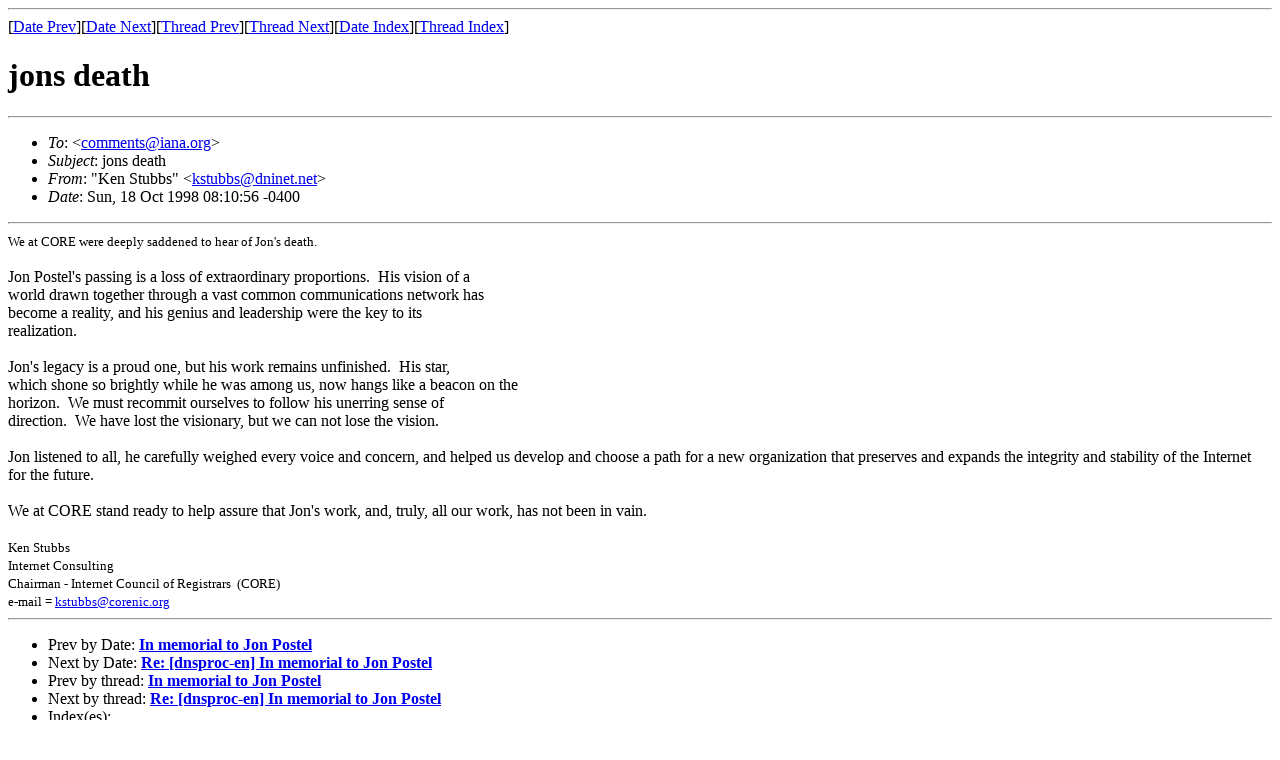

--- FILE ---
content_type: text/html; charset=ISO-8859-1
request_url: http://forum.icann.org/iana/comments/03oct1998-10jan2000/msg00044.html
body_size: 1522
content:
<!-- MHonArc v2.2.0 -->
<!--X-Subject: jons death -->
<!--X-From: "Ken Stubbs" <kstubbs@dninet.net> -->
<!--X-Date: Sun, 18 Oct 1998 08:10:56 &#45;0400 -->
<!--X-Message-Id:  -->
<!--X-ContentType: multipart/alternative -->
<!--X-Head-End-->
<!DOCTYPE HTML PUBLIC "-//W3C//DTD HTML//EN">
<HTML>
<HEAD>
<TITLE>jons death</TITLE>
<LINK REV="made" HREF="mailto:kstubbs@dninet.net">
</HEAD>
<BODY>
<!--X-Body-Begin-->
<!--X-User-Header-->
<!--X-User-Header-End-->
<!--X-TopPNI-->
<HR>
[<A HREF="msg00043.html">Date Prev</A>][<A HREF="msg00045.html">Date Next</A>][<A HREF="msg00043.html">Thread Prev</A>][<A HREF="msg00045.html">Thread Next</A>][<A HREF="maillist.html#00044">Date Index</A>][<A HREF="threads.html#00044">Thread Index</A>]
<!--X-TopPNI-End-->
<!--X-MsgBody-->
<!--X-Subject-Header-Begin-->
<H1>jons death</H1>
<HR>
<!--X-Subject-Header-End-->
<UL>
<LI><em>To</em>: &lt;<A HREF="mailto:comments@iana.org">comments@iana.org</A>&gt;</LI>
<LI><em>Subject</em>: jons death</LI>
<LI><em>From</em>: "Ken Stubbs" &lt;<A HREF="mailto:kstubbs@dninet.net">kstubbs@dninet.net</A>&gt;</LI>
<LI><em>Date</em>: Sun, 18 Oct 1998 08:10:56 -0400</LI>
</UL>
<!--X-Head-Body-Sep-Begin-->
<HR>
<!--X-Head-Body-Sep-End-->
<!--X-Body-of-Message-->




<DIV>
<DIV><FONT color=#000000 size=2>We at CORE were deeply saddened to hear of Jon's 
death.</FONT></DIV>
<DIV><FONT color=#000000 size=2></FONT>&nbsp;</DIV>
<DIV>Jon Postel's passing is a loss of extraordinary proportions.&nbsp; His 
vision of a<BR>world drawn together through a vast common communications network 
has<BR>become a reality, and his genius and leadership were the key to 
its<BR>realization.&nbsp; <BR><BR>Jon's legacy is a proud one, but his work 
remains unfinished.&nbsp; His star,<BR>which shone so brightly while he was 
among us, now hangs like a beacon on the<BR>horizon.&nbsp; We must recommit 
ourselves to follow his unerring sense of<BR>direction.&nbsp; We have lost the 
visionary, but we can not lose the vision.</DIV>
<DIV>&nbsp;</DIV>
<DIV>Jon listened to all, he carefully weighed every voice and concern, and 
helped us develop and choose a path for a new organization that preserves and 
expands the integrity and stability of the Internet for the future.&nbsp; </DIV>
<DIV>&nbsp;</DIV>
<DIV>We at CORE stand ready to help assure that Jon's work, and, truly, all our 
work, has not been in vain.&nbsp; </DIV>
<DIV><FONT color=#000000 size=2></FONT>&nbsp;</DIV></DIV>
<DIV><FONT color=#000000 size=2>Ken Stubbs<BR>Internet Consulting<BR>Chairman - 
Internet Council of Registrars&nbsp; (CORE)<BR>e-mail = <A 
href="mailto:kstubbs@corenic.org">kstubbs@corenic.org</A></FONT></DIV>

<!--X-Body-of-Message-End-->
<!--X-MsgBody-End-->
<!--X-Follow-Ups-->
<HR>
<!--X-Follow-Ups-End-->
<!--X-References-->
<!--X-References-End-->
<!--X-BotPNI-->
<UL>
<LI>Prev by Date:
<STRONG><A HREF="msg00043.html">In memorial to Jon Postel</A></STRONG>
</LI>
<LI>Next by Date:
<STRONG><A HREF="msg00045.html">Re: [dnsproc-en] In memorial to Jon Postel</A></STRONG>
</LI>
<LI>Prev by thread:
<STRONG><A HREF="msg00043.html">In memorial to Jon Postel</A></STRONG>
</LI>
<LI>Next by thread:
<STRONG><A HREF="msg00045.html">Re: [dnsproc-en] In memorial to Jon Postel</A></STRONG>
</LI>
<LI>Index(es):
<UL>
<LI><A HREF="maillist.html#00044"><STRONG>Date</STRONG></A></LI>
<LI><A HREF="threads.html#00044"><STRONG>Thread</STRONG></A></LI>
</UL>
</LI>
</UL>

<!--X-BotPNI-End-->
<!--X-User-Footer-->
<!--X-User-Footer-End-->
<p style="text-align: center; margin: 1em 0 1em 0;"><strong><a href="https://www.icann.org/privacy/policy">Privacy Policy</a> | <a href="https://www.icann.org/privacy/tos">Terms of Service</a> | <a href="https://www.icann.org/privacy/cookies">Cookies Policy</a></strong></p></body>
</HTML>
